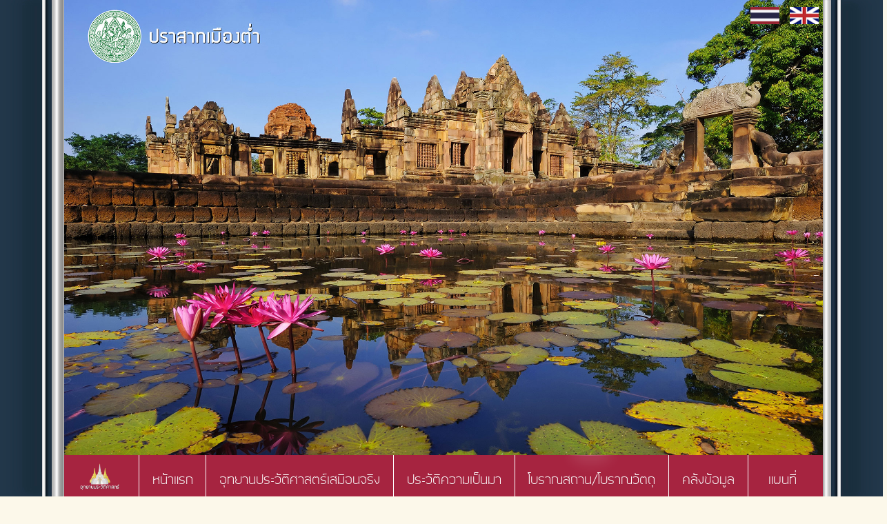

--- FILE ---
content_type: text/html; charset=utf-8
request_url: http://virtualhistoricalpark.finearts.go.th/prasatmuangtam/index.php/th/%E0%B9%82%E0%B8%9A%E0%B8%A3%E0%B8%B2%E0%B8%93%E0%B8%AA%E0%B8%96%E0%B8%B2%E0%B8%99.html
body_size: 10601
content:
<!DOCTYPE HTML>
<html lang="th-th" dir="ltr">

<head>
<meta charset="utf-8" />
<meta http-equiv="X-UA-Compatible" content="IE=edge,chrome=1">
  <base href="http://virtualhistoricalpark.finearts.go.th/prasatmuangtam/index.php/th/โบราณสถาน.html" />
  <meta name="generator" content="Joomla! - Open Source Content Management" />
  <title>โบราณสถาน/โบราณวัตถุ</title>
  <link href="/prasatmuangtam/templates/yoo_drive/favicon.ico" rel="shortcut icon" type="image/vnd.microsoft.icon" />
  <link rel="stylesheet" href="http://virtualhistoricalpark.finearts.go.th/prasatmuangtam/plugins/content/pdf_embed/assets/css/style.css" type="text/css" />
  <link rel="stylesheet" href="/prasatmuangtam/cache/widgetkit/widgetkit-907c2eb1.css" type="text/css" />
  <link rel="stylesheet" href="/prasatmuangtam/media/mod_languages/css/template.css" type="text/css" />
  <script src="/prasatmuangtam/media/system/js/mootools-core.js" type="text/javascript"></script>
  <script src="/prasatmuangtam/media/system/js/core.js" type="text/javascript"></script>
  <script src="/prasatmuangtam/media/system/js/caption.js" type="text/javascript"></script>
  <script src="/prasatmuangtam/media/widgetkit/js/jquery.js" type="text/javascript"></script>
  <script src="/prasatmuangtam/cache/widgetkit/widgetkit-9b3ea56d.js" type="text/javascript"></script>
  <script type="text/javascript">
window.addEvent('load', function() {
				new JCaption('img.caption');
			});
  </script>

<link rel="apple-touch-icon-precomposed" href="/prasatmuangtam/templates/yoo_drive/apple_touch_icon.png" />
<link rel="stylesheet" href="/prasatmuangtam/templates/yoo_drive/css/base.css" />
<link rel="stylesheet" href="/prasatmuangtam/templates/yoo_drive/css/layout.css" />
<link rel="stylesheet" href="/prasatmuangtam/templates/yoo_drive/css/menus.css" />
<style>.wrapper { max-width: 1100px; }
#maininner { width: 100%; }
#menu .dropdown { width: 250px; }
#menu .columns2 { width: 500px; }
#menu .columns3 { width: 750px; }
#menu .columns4 { width: 1000px; }</style>
<link rel="stylesheet" href="/prasatmuangtam/templates/yoo_drive/css/modules.css" />
<link rel="stylesheet" href="/prasatmuangtam/templates/yoo_drive/css/tools.css" />
<link rel="stylesheet" href="/prasatmuangtam/templates/yoo_drive/css/system.css" />
<link rel="stylesheet" href="/prasatmuangtam/templates/yoo_drive/css/extensions.css" />
<link rel="stylesheet" href="/prasatmuangtam/templates/yoo_drive/css/custom.css" />
<link rel="stylesheet" href="/prasatmuangtam/templates/yoo_drive/css/animation.css" />
<link rel="stylesheet" href="/prasatmuangtam/templates/yoo_drive/css/background/explosion.css" />
<link rel="stylesheet" href="/prasatmuangtam/templates/yoo_drive/css/font1/abel.css" />
<link rel="stylesheet" href="/prasatmuangtam/templates/yoo_drive/css/font2/mensch.css" />
<link rel="stylesheet" href="/prasatmuangtam/templates/yoo_drive/css/font3/abel.css" />
<link rel="stylesheet" href="/prasatmuangtam/templates/yoo_drive/css/style.css" />
<link rel="stylesheet" href="/prasatmuangtam/templates/yoo_drive/css/responsive.css" />
<link rel="stylesheet" href="/prasatmuangtam/templates/yoo_drive/css/print.css" />
<link rel="stylesheet" href="/prasatmuangtam/templates/yoo_drive/fonts/abel.css" />
<link rel="stylesheet" href="/prasatmuangtam/templates/yoo_drive/fonts/mensch.css" />
<script src="/prasatmuangtam/templates/yoo_drive/warp/js/warp.js"></script>
<script src="/prasatmuangtam/templates/yoo_drive/warp/js/responsive.js"></script>
<script src="/prasatmuangtam/templates/yoo_drive/warp/js/accordionmenu.js"></script>
<script src="/prasatmuangtam/templates/yoo_drive/warp/js/dropdownmenu.js"></script>
<script src="/prasatmuangtam/templates/yoo_drive/js/template.js"></script>

<!-- Global site tag (gtag.js) - Google Analytics -->
<script async src="https://www.googletagmanager.com/gtag/js?id=UA-143576532-9"></script>
<script>
  window.dataLayer = window.dataLayer || [];
  function gtag(){dataLayer.push(arguments);}
  gtag('js', new Date());

  gtag('config', 'UA-143576532-9');
</script>

<style>
	div#countercopyright{
		display: none;
	}
</style>

</head>

<body id="page" class="page  isblog  top-b-line  main-line  bottom-a-line  bottom-b-line  system-none" data-config='{"twitter":0,"plusone":0,"facebook":0}'>

	<div id="page-bg"><div>

				
		<div class="wrapper box clearfix" style="height: 100vh;min-height: inherit;">

			
			<div  class="row content" style="background-color: #a62440;">
			<header id="header">

					
				<div id="headerbar" class="clearfix">
				
						
					<a id="logo" href="http://virtualhistoricalpark.finearts.go.th/prasatmuangtam">
	<div><img class="size-auto" src="/prasatmuangtam/images/img_head.jpg" alt="img head" width="1100" height="660" /></div>
<div class="mod-languages">

	<ul class="lang-inline">
						<li class="lang-active" dir="ltr">
			<a href="/prasatmuangtam/index.php/th/">
							<img src="/prasatmuangtam/media/mod_languages/images/th.gif" alt="Thailand (TH)" title="Thailand (TH)" />						</a>
			</li>
								<li class="" dir="ltr">
			<a href="/prasatmuangtam/index.php/en/">
							<img src="/prasatmuangtam/media/mod_languages/images/en.gif" alt="English (UK)" title="English (UK)" />						</a>
			</li>
				</ul>

</div>
</a>
										
										
				</div>
				
								<div id="menubar" class="clearfix">
					
										<nav id="menu"><ul class="menu menu-dropdown"><li class="level1 item204"><a href="/prasatmuangtam/../index.php/th/" class="level1"><span><span class="icon" style="background-image: url('http://virtualhistoricalpark.finearts.go.th/prasatmuangtam/images/menu_1/ver.2_test/icon-menu.png');"> </span></span></a></li><li class="level1 item101"><a href="/prasatmuangtam/index.php/th/" class="level1"><span>หน้าแรก</span></a></li><li class="level1 item208"><a href="/prasatmuangtam/360/prasatmuangtam.html" class="level1"><span>อุทยานประวัติศาสตร์เสมือนจริง</span></a></li><li class="level1 item200"><a href="/prasatmuangtam/index.php/th/ประวัติความเป็นมา.html" class="level1"><span>ประวัติความเป็นมา</span></a></li><li class="level1 item201 active current"><a href="/prasatmuangtam/index.php/th/โบราณสถาน.html" class="level1 active current"><span>โบราณสถาน/โบราณวัตถุ</span></a></li><li class="level1 item207"><a href="/prasatmuangtam/index.php/th/คลังข้อมูล.html" class="level1"><span>คลังข้อมูล</span></a></li><li class="level1 item202"><a href="/prasatmuangtam/index.php/th/แผนที่.html" class="level1"><span>แผนที่</span></a></li></ul>
</nav>
					
										
				</div>
							
							
			</header>

						
						
						<div id="main" class="grid-block">

				<div id="maininner" class="grid-box">

					
										<section id="content" class="grid-block">
												
<div id="system-message-container">
</div>

<div id="system">

	
	<article class="item">

		
				<header>

										
								
			<h1 class="title">โบราณสถาน/โบราณวัตถุ</h1>

			
		</header>
			
		
		<div class="content clearfix">

		
<table class="list" style="margin-left: auto; margin-right: auto;">
<tbody>
<tr>
<td><a href="/prasatmuangtam/index.php/th/โบราณสถาน/13-event/111-historicalpark.html"><img onmouseover="this.src='/prasatmuangtam/images/b_book/test_ver.2/b_historicalpark-2.png';" onmouseout="this.src='/prasatmuangtam/images/b_book/test_ver.2/b_historicalpark.png';" src="/prasatmuangtam/images/b_book/test_ver.2/b_historicalpark.png" alt="b historicalpark" width="350" height="397" /></a></td>
<td style="text-align: center;"><a href="/prasatmuangtam/index.php/th/โบราณสถาน/11-โบราณวัตถุที่สำคัญ.html"><code><img onmouseover="this.src='/prasatmuangtam/images/b_book/test_ver.2/b_model-2.png';" onmouseout="this.src='/prasatmuangtam/images/b_book/test_ver.2/b_model.png';" src="/prasatmuangtam/images/b_book/test_ver.2/b_model.png" alt="b model" width="350" height="397" /></code></a></td>
</tr>
</tbody>
</table> 		</div>

		
		
			
	</article>

</div>					</section>
					
					
				</div>
				<!-- maininner end -->
				
								
				
			</div>
			</div>
						<!-- main end -->
			<div class="row footer">
						
						
						<footer id="footer">

				
				<!-- click on top -->
				<script>
					function topFunction() {
  						document.body.scrollTop = 0; // For Safari
  						document.documentElement.scrollTop = 0; // For Chrome, Firefox, IE and Opera
					} 
				</script>

				<a id="totop-scroller" onclick="topFunction()"></a>

				
				<div class="module   deepest">

			<div class="mod_ext_custom ">
	<script>

if(document.getElementsByClassName("title")[0])
{
    document.title = document.querySelector(".title").textContent;
}

</script>	<div style="clear:both;"></div>
</div>		
</div>
<div class="module   deepest">

			
	<p style="margin-bottom: 0;"><script type='text/javascript'>
 <!--
 var prefix = '&#109;a' + 'i&#108;' + '&#116;o';
 var path = 'hr' + 'ef' + '=';
 var addy642 = '&#105;cts' + '&#64;';
 addy642 = addy642 + 'f&#105;n&#101;&#97;rts' + '&#46;' + 'g&#111;' + '&#46;' + 'th';
 var addy_text642 = '<img class="size-auto" src="/prasatmuangtam/images/footer_park.png" alt="footer park" width="1982" height="200" />';
 document.write('<a ' + path + '\'' + prefix + ':' + addy642 + '\'>');
 document.write(addy_text642);
 document.write('<\/a>');
 //-->\n </script><script type='text/javascript'>
 <!--
 document.write('<span style=\'display: none;\'>');
 //-->
 </script>This email address is being protected from spambots. You need JavaScript enabled to view it.
 <script type='text/javascript'>
 <!--
 document.write('</');
 document.write('span>');
 //-->
 </script></p>
<div style="width: 100%; height: 120px; background-color: #91012b; color: #fff; margin: 0;"><center><hr style="width: 40%; height: 1%; background-color: #fff; margin-top: 0; margin-bottom: 15px;" /></center><span style="font-size: 12pt;"><a href="http://www.virtualmuseum.finearts.go.th/index.php/th/" style="text-algin: center; display: block; font-family: 'Superspace'; font-weight: bold;">กลับไปหน้าเว็บไซต์พิพิธภัณฑสถานแห่งชาติ</a></span></div>		
</div>
			</footer>
						</div>
		</div>

	</div></div>
	
		
</body>
</html>

--- FILE ---
content_type: text/css
request_url: http://virtualhistoricalpark.finearts.go.th/prasatmuangtam/templates/yoo_drive/css/base.css
body_size: 985
content:
/* Copyright (C) YOOtheme GmbH, YOOtheme Proprietary Use License (http://www.yootheme.com/license) */

@import url(../warp/css/base.css);


/* New style-related Base Values
----------------------------------------------------------------------------------------------------*/

body {
	font: normal 14px/20px Arial, Helvetica, sans-serif;
	color: black;
}

h1 { text-transform: uppercase; }

h4 { color: black; }

p, hr, ul, ol, dl, blockquote, pre, fieldset, figure { margin: 20px 0; }

em, small { color: #8b8d8e; }

strong { color: #333; }

ins, mark { border-radius: 2px; }
mark { 
	background: #191919;
	background: rgba(0,0,0,0.2);
}
mark { color: #fff; }

hr {
	border-top-color: #333;
	border-top-color: rgba(255,255,255,0.1);
}

pre {
	border: 1px solid #414141;
	border: 1px solid rgba(255,255,255,0.1);
	border-radius: 3px;
	background: #191919;
	background: rgba(0,0,0,0.4);
}

select, input, textarea, button { font-size: 14px; } 

--- FILE ---
content_type: text/css
request_url: http://virtualhistoricalpark.finearts.go.th/prasatmuangtam/templates/yoo_drive/css/layout.css
body_size: 3042
content:
/* Copyright (C) YOOtheme GmbH, YOOtheme Proprietary Use License (http://www.yootheme.com/license) */

@import url(../warp/css/layout.css);


/* Spacing
----------------------------------------------------------------------------------------------------*/
/* .wrapper { padding: 5px 0; } */

.module,
#toolbar,
#header,
#breadcrumbs,
#content,
#footer { margin: 0px; }

#menu .module { margin: 10px 5px; }

#footer .module { margin: 0; }
/* 
#headerbar {
}

#headerbar .module { max-width: 700px; }
*/

/* Layout
----------------------------------------------------------------------------------------------------*/

#toolbar,
/* #header, */
/*#footer,*/
#content,
.mod-box {
	padding: 30px;
	/* background: url(../images/section.png) 50% 50% repeat; */
	/* box-shadow: inset 0 0 30px rgba(0,0,0,0.2); */
	background-color : #a62440;
	color: white;
}

/* Add By Living Museum */
#footer {
	padding: 60px 0px 0px 0px;
}

#header { 
	padding: 0px;
	background-color: #a62440;
	margin: 0;
}
/* End add By Living Museum  */

#toolbar {
	padding: 5px 10px;
	font-size: 11px;
}

#menubar 
{
	/* padding: 4px; */
	/* border-radius: 3px; */
	/* box-shadow: inset 0 0 3px rgba(0,0,0,0.3); */
	background-color: transparent;


/*
	border-top-width: 0px;
	border-top-style: solid; 
	border-top-color: rgba(102,102,102,0.3);
	border-bottom: 1px solid white!important;
	
*/

}

header#header{

/*border-bottom: 1px solid white!important;*/

}



.module.mod-box.mod-box-effect.deepest {
	padding: 0px;
}

.breadcrumbs { margin-bottom: 10px; }
#yoo_hme {position: absolute; top: 0px; left: -5111px;}
#footer {
	color: #8b8d8e;
	font-size: 12px;
/*	text-align: left;  */
	background-color: #a62440;
}
/*
#footer:before {
	bottom: 0px;
	right: 0;
	left: 0;
	height: 0px;
}
*/
#totop-scroller {
	display: block;
	position: absolute;
	top: 20px;
	right: 20px;
	z-index: 1;
	width: 21px;
	height: 21px;
	background: url(../images/totop_scroller.png) 0 0 no-repeat;
	text-decoration: none;
}
#totop-scroller:hover { background-position: 0 -50px; }


/* Section Line Style */
.top-a-line #top-a,
.top-b-line #top-b,
.main-line #main,
.bottom-a-line #bottom-a,
.bottom-b-line #bottom-b,
.footer-line #footer {
	/* margin-top: 20px;
	position: relative; */
}

.top-a-line #top-a:before,
.top-b-line #top-b:before,
.main-line #main:before,
.bottom-a-line #bottom-a:before,
.bottom-b-line #bottom-b:before,
.footer-line #footer:before {
	/* top: -13px;
	right: 5px;
	left: 5px;
	height: 10px;
	background: url(../images/section_before.png) 0 0 repeat-x; */
}

.top-a-line #top-a,
.main-line #header + #main,
.footer-line #footer { margin-top: 0px; } /* default margin-top:25px */
/*
.footer-line #footer:before {
	top: -20px;
	right: 0;
	left: 0;
}
*/
/* :Before Elements */

/*
#footer:before,
.top-a-line #top-a:before,
.top-b-line #top-b:before,
.main-line #main:before,
.bottom-a-line #bottom-a:before,
.bottom-b-line #bottom-b:before,
.footer-line #footer:before {
	content: "";
	display: block;
	position: absolute;
}

#footer:before{ 
 text-align: end;



}
*/

--- FILE ---
content_type: text/css
request_url: http://virtualhistoricalpark.finearts.go.th/prasatmuangtam/templates/yoo_drive/css/menus.css
body_size: 10464
content:
/* Copyright (C) YOOtheme GmbH, YOOtheme Proprietary Use License (http://www.yootheme.com/license) */

@import url(../warp/css/menus.css);


/* Mega Drop-Down Menu
----------------------------------------------------------------------------------------------------*/

/* Level 1 */
.menu-dropdown {
	margin: 0 0 0 5px;
    border-radius: 1px;
	background: url(../images/menu_dropdown.png) 0 0 repeat-x;
	/* box-shadow: 0 1px 1px rgba(0,0,0,0.3); */
	text-transform: none;
	/* border-bottom-width: 1px; */
	/* border-bottom-style: solid; */
	/* border-bottom-color: rgba(153,153,153,0.45); */
}
.menu-dropdown:first-child 
{ 
	margin-left: 0; 



}

.menu-dropdown li.level1 {
	position: relative;
	/* background: url(../images/menu_dropdown_level1.png) 0 0 no-repeat; */
	/* border: solid 0px white; */
	border-color: white;
	border-right-width: 1px;
	border-right-style: solid;
	border-bottom-width: 1px;
	border-bottom-style: solid;
	
}


.menu-dropdown li.level1.item202 {

	border-right-style: hidden;
	min-width: 104px;

}


.menu-dropdown li.level1.item202 a {

	min-width: 104px;

}



.level1 .item323{
	border: 0px
}

.menu-dropdown li.level1:first-child { background: none; }

.menu-dropdown a.level1,
.menu-dropdown span.level1 {
	/*color: #333333;*/
	text-shadow: 0 1px 0 rgba(0,0,0,0.1);
	

}

.menu-dropdown a.level1 > span,
.menu-dropdown span.level1 > span {
	height: 41px;
	line-height: 50px;
	padding: 10px 7.8px;
	margin: 0 11px;
}

/* Set Active */
.menu-dropdown li.active .level1:before {
	content: "";
	display: block;
	position: absolute;
	top: -9px;
	right: 0;
	left: 0;
	width: 100%;
	height: 14px;
	background-position: 0 0;
	background-repeat: repeat-x;
}
.menu-dropdown li.active .level1 { background: url(../images/menu_dropdown_level1_active.png) 50% 0 no-repeat; }

/* Set Hover */
.menu-dropdown li.level1:hover .level1,
/*.menu-dropdown li.remain .level1 { background: url(../images/menu_dropdown_level1_hover.png) 50% 0 no-repeat; }*/

/* Parent */
/* .menu-dropdown a.level1.parent > span,
.menu-dropdown span.level1.parent > span {
	padding-right: 25px;
	background: url(../images/menu_dropdown_level1_parent.png) 100% 0 no-repeat;
}*/

.menu-dropdown a.level1.parent:hover > span,
.menu-dropdown span.level1.parent:hover > span,
.menu-dropdown li.remain.parent a.level1.parent > span,
.menu-dropdown li.remain.parent span.level1.parent > span { background-position: 100% -50px; }

/* Subtitle */
.menu-dropdown .level1 > span > span.title { line-height: 30px; }
.menu-dropdown .level1 > span > span.subtitle { margin-top: -5px; }

.menu-dropdown span.subtitle {
	color: #666666;
}

/* ยังไม่เสร็จ*/

.logo:hover {
	
	
	



}

/* Icons */





/* default styles here for older browsers. 
I tend to go for a 600px - 960px width max but using percentages
*/
		
/* ปรับขนาด icon menu ตามขนาดหน้าจอ  -
@media only screen and (min-width: 320px) {
/* styles for browsers larger than 320px; */
		
	.menu-dropdown .level1 .level1 span.icon {
							height: 44.115px;
							width: 75px;
							background-size: contain; 

					/*	background-attachment: fixed; */
			
					/* 	background-position: 50% 50%; */
	}
    
    @media only screen and (min-width: 1440px) {
		/* styles for browsers larger than 1440px; */

				.menu-dropdown .level1 .level1 span.icon {
					height: 51.9px;
					width: 100px;
					/*	background-size: contain; */
					/* 	background-position: 50% 50%; */
		}



    }
    @media only screen and (min-width: 2000px) {
        /* for sumo sized (mac) screens */
    }
    @media only screen and (max-device-width: 480px) {
	   /* styles for mobile browsers smaller than 480px; (iPhone) */
	   
	   
	   

    }
    @media only screen and (device-width: 768px) {
       /* default iPad screens */
    }
    /* different techniques for iPad screening */
    @media only screen and (min-device-width: 481px) and (max-device-width: 1024px) and (orientation:portrait) {
      /* For portrait layouts only */
    }

    @media only screen and (min-device-width: 481px) and (max-device-width: 1024px) and (orientation:landscape) {
      /* For landscape layouts only */
    }


	/* โค้ดนี้ทำงานเฉพาะ เอ็นจิ้นของ firefox */
	/* เพิ่มขีดล่างสีขาว  menu หลัก */
	@-moz-document url-prefix() {
		ul.menu.menu-dropdown{
		/* border-bottom-style:solid ;
		border-bottom-width: 1px; */


		}
	}
	/* โค้ดนี้ทำงานเฉพาะ เอ็นจิ้นของ firefox */

	ul.menu.menu-dropdown{
		width: 100%;
	}



@supports (-webkit-overflow-scrolling: touch) {
  	/* CSS specific to iOS devices */ 
	  ul.menu.menu-dropdown{
		/*border-bottom-style:solid ;
		border-bottom-width: 1px;*/

}

}






.menu-dropdown .level1 .level1 span.icon + span, 
.menu-dropdown .level1 .level1 span.icon + span + span { margin-left: 27px; }

/* Drop-Down */
.menu-dropdown .dropdown {
	top: 40px;
	left: -2px;
	padding-top: 5px;
}

.menu-dropdown .dropdown-bg > div,
.searchbox .results {
	margin: 1px 2px 2px 2px;
	padding: 6px;
	border-radius: 2px;
	box-shadow: 0px 1px 1px rgba(204,204,204,0.3);
	border-bottom-width: 1px;
	border-bottom-style: solid;
	border-bottom-color: rgba(204,204,204,0.45);
	background-color: #CCCCCC;
	background-image: none;
	background-repeat: no-repeat;
	background-position: 50% 0;
}

/* Multiple Columns */
.menu-dropdown .column ul.level2 { margin-left: 6px; }
.menu-dropdown .column:first-child ul.level2 { margin: 0; }

/* Level 2 */
.menu-dropdown li.level2 {
	position: relative;
	width: 100%;
	margin-top: 3px;
	border-radius: 1px;
	background-color: #222;
	background-color: rgba(0,0,0,0.4);
	float: left;
}
.menu-dropdown li.level2:hover {
	background-color: #111;
	background-color: rgba(0,0,0,0.6);
}
.menu-dropdown li.level2.current:before {
	content: "";
	display: block;
	position: absolute;
	top: 0;
	left: -6px;
	width: 14px;
	height: 100%;
	background-position: 0 0;
	background-repeat: repeat-y;
}
.menu-dropdown li.level2:first-child { margin-top: 0; }

/* Parent */
.menu-dropdown li.level2.parent {
	background-image: url(../images/menu_dropdown_level2_parent.png);
	background-position: 50% 0;
	background-repeat: repeat-y;
}
.menu-dropdown li.level2.parent > .parent {
	display: block;
	width: 50%;
	float: left;
}

.menu-dropdown li.level2.parent ul.level3 {
	width: 50%;
	float: left;
}

/* Subtitle */
.menu-dropdown li.level2 span.subtitle { text-transform: none; }

.menu-dropdown li.level2.parent > span.level2 > span { padding: 4px 6px; }

.menu-dropdown a.level2 {
	color: #CCCCCC;
}
.menu-dropdown a.level2 > span { padding: 7px 10px; }

/* Level 3 */
.menu-dropdown ul.level3 { padding: 4px 0; }

.menu-dropdown li.level3 {
	line-height: 20px;
	font-size: 11px;
}
.menu-dropdown a.level3 {
	padding-left: 17px;
	background-position: 0 0;
	background-repeat: no-repeat;
	color: #8A8C8C;
}

/* Set Hover */
.menu-dropdown a.level3:hover { background-position: 0 -40px; }






/* Set Current */
.menu-dropdown a.current.level3 { background-position: 0 -80px; }

/* Module */
.menu-dropdown .module { text-transform: none; }


/* Sidebar/Accordion Menu
----------------------------------------------------------------------------------------------------*/

.mod-box .menu-sidebar { margin: auto -20px; }

/* Level 1 */
.menu-sidebar li.level1 { background: url(../images/menu_sidebar_level1.png) 0 0 repeat-x; }
.menu-sidebar li.level1:first-child { background-image: none; }

.menu-sidebar li.level1 > .level1 > span { padding: 12px 20px; }

.menu-sidebar li.level1 > .level1 { position: relative; }

/* Hover */
.menu-sidebar li.level1 > .level1:hover:before {
	content: "";
	display: block;
	position: absolute;
	top: 0;
	right: 0;
	left: 0;
	width: 100%;
	height: 100%;
	background: url(../images/menu_sidebar_level1_hover.png) 50% 0 no-repeat;
}

/* Active */
.menu.menu-sidebar li.level1.active > .level1,
.mod-box-color .menu.menu-sidebar li.level1.active > .level1 { box-shadow: none; }

.menu-sidebar li.level1.active > .level1:before,
.menu-sidebar li.level1.active > .level1:hover:before {
	content: "";
	display: block;
	position: absolute;
	top: 0;
	left: -7px;
	width: 14px;
	height: 100%;
	background-position: 0 0;
	background-repeat: repeat-y;
}

/* Parent */
.menu-sidebar li.parent .level1 > span { background: url(../images/menu_sidebar_level1_parent.png) 100% 0 no-repeat; }
.menu-sidebar li.parent .level1:hover > span { background-position: 100% -80px; }
.menu-sidebar li.parent.active .level1 > span { background-position: 100% -160px; }

/* level 2 */
.menu-sidebar ul.level2 { padding: 12px; }

.menu-sidebar .level2 a {
	padding-left: 17px;
	background-position: 0 0;
	background-repeat: no-repeat;
	color: #8A8C8C;
	text-transform: uppercase;
}
.menu-sidebar .level2 a:hover { background-position: 0 -40px; }
.menu-sidebar .level2 a.current { background-position: 0 -80px; }

.menu-sidebar .level2 a > span {
    line-height: 20px;
    font-size: 11px;
}

/* Level 2-4 */
.menu-sidebar ul.level2 ul { padding-left: 10px; }

/* Icons */
.menu-sidebar span.icon {
	width: 35px;
	height: 35px;
}

/* Module-Box Color-Color */
.mod-box-color .menu-sidebar li.level1 { background-image: url(../images/menu_sidebar_level1_mod_color.png); }

.mod-box-color .menu-sidebar li.level1 .level1:hover {
	background: none;
	box-shadow: none;
	text-shadow: none;
}
.mod-box-color .menu-sidebar li.level1 > .level1:hover:before { background: none; }

.mod-box-color .menu.menu-sidebar li.level1.active > .level1 > span,
.mod-box-color .menu.menu-sidebar li.level1.active > .level1:hover > span {
    color: #fff; 
	text-shadow: 0 1px rgba(0,0,0,0.1);
}

.mod-box-color .menu-sidebar li.parent .level1 > span { background-image: url(../images/menu_sidebar_level1_parent_mod_color.png); }

.mod-box-color .menu-sidebar .level2 a { background-image: url(../images/menu_sidebar_level2_mod_color.png); }
.mod-box-color .menu-sidebar .level2 a:hover,
.mod-box-color .menu-sidebar .level2 a.current { text-shadow: none; }


/* Line Menu
----------------------------------------------------------------------------------------------------*/

.menu-line li {
	margin-left: 11px;
	padding-left: 12px;
	background: url(../images/menu_line_item.png) 0 50% no-repeat;
	text-transform: uppercase;
}

.menu-line li:first-child {
	margin-left: 0;
	padding-left: 0;
	background: none;
}






--- FILE ---
content_type: text/css
request_url: http://virtualhistoricalpark.finearts.go.th/prasatmuangtam/templates/yoo_drive/css/system.css
body_size: 748
content:
/* Copyright (C) YOOtheme GmbH, YOOtheme Proprietary Use License (http://www.yootheme.com/license) */

@import url(../warp/css/system.css);
@import url(../warp/systems/joomla/css/system.css);
@import url(system-all.css);


/* Items (Addition)
----------------------------------------------------------------------------------------------------*/
 
#system .items .leading .item {
	padding-bottom: 24px;
	margin-bottom: 24px;
	border-bottom: 1px solid #444;
	border-bottom: 1px solid rgba(255,255,255,0.1);
}


/* Item List
----------------------------------------------------------------------------------------------------*/

#system .item-list {
	border-top: 1px solid #444;
	border-top: 1px solid rgba(255,255,255,0.1);
}

--- FILE ---
content_type: text/css
request_url: http://virtualhistoricalpark.finearts.go.th/prasatmuangtam/templates/yoo_drive/css/custom.css
body_size: 2396
content:
/* Copyright (C) YOOtheme GmbH, YOOtheme Proprietary Use License (http://www.yootheme.com/license) */

/*
 * Custom Style Sheet - Use this file to style your content
 */


/* Custom Logo
----------------------------------------------------------------------------------------------------*/

 .custom-logo {
	display: inline-block;
	width: 605px;
	height: 70px;
	background: url(../../../images/yootheme/logo.png) 50% 50% no-repeat;
	background-size: contain;
}

/* Only Phones (Portrait) */
@media (max-width: 380px) {

	.custom-logo { width: 145px; }
	
}


/* Custom Logo
----------------------------------------------------------------------------------------------------*/

#headerbar .module { font-size: 85%; }


/* Slideshow Tabs Custom Backgrounds
----------------------------------------------------------------------------------------------------*/

.tab-custom {
	min-height: 270px;
	padding: 30px 460px 30px 30px;
	background-position: 100% 50%;
	background-repeat: no-repeat;
}

.tab1 { background-image: url(../../../images/yootheme/demo/slideshow/image1.png); }
.tab2 { background-image: url(../../../images/yootheme/demo/slideshow/image2.png); }
.tab3 { background-image: url(../../../images/yootheme/demo/slideshow/image3.png); }
.tab4 { background-image: url(../../../images/yootheme/demo/slideshow/image4.png); }
.tab5 { background-image: url(../../../images/yootheme/demo/slideshow/image5.png); }

.tab-custom { background-size: 570px 420px; }

.tab-custom h1,
.tab-custom h2 { margin-top: 0; }
.tab-custom h1 { margin-bottom: 10px; }
.tab-custom h2 { font-size: 25px; line-height: 25px; }

.tab-custom p {
	margin: 30px 0;
	line-height: 25px;
	font-size: 18px;
}
.tab-custom p:last-child { margin-bottom: 0; }

.tab-custom .button-default,
.tab-custom .button-primary { font-size: 16px; }

/* Only Phones and Tablets (Portrait) */
@media (max-width: 768px) {

	.tab-custom {
		padding-right: 30px;
		background: none;
	}
}


/* Bottom-B Custom Module Backgrounds 
----------------------------------------------------------------------------------------------------*/

.demo-box1,
.demo-box2 {
	margin: -20px!important;
	padding: 20px 120px 10px 20px;
	background-position: 100% 0;
	background-repeat: no-repeat;
}

.demo-box1 { background-image: url(../../../images/yootheme/demo/bg_box1.png); }
.demo-box2 { background-image: url(../../../images/yootheme/demo/bg_box2.png); }

--- FILE ---
content_type: text/css
request_url: http://virtualhistoricalpark.finearts.go.th/prasatmuangtam/templates/yoo_drive/css/background/explosion.css
body_size: 493
content:
/* Copyright (C) YOOtheme GmbH, YOOtheme Proprietary Use License (http://www.yootheme.com/license) */

/* Background Style Sheet */

body#page {
	background-color: #91012a;
}

@media only screen and (min-device-width : 1024px) {
	/* Styles */
	body#page {
		background: #fcf8ea url(../../images/background/explosion/page.jpg) 50% 0 fixed no-repeat;
		/* background: #fcf8ea url(../../images/background/explosion/page.jpg); */
		/* background: #2d3a4b; */
		background-size: 2560px 100%;
	}


}

--- FILE ---
content_type: text/css
request_url: http://virtualhistoricalpark.finearts.go.th/prasatmuangtam/templates/yoo_drive/css/font1/abel.css
body_size: 621
content:
/* Copyright (C) YOOtheme GmbH, YOOtheme Proprietary Use License (http://www.yootheme.com/license) */

body, select, input, textarea, button { font-family: "Superspace"; }

body { font-size: 16px; line-height: 22px; }

small { font-size: 14px; }

select, input, textarea, button, .searchbox input { font-size: 15px; }

#toolbar,
#footer,
.menu-sidebar li.level2 a > span,
#system .item > header .meta,
.breadcrumbs,
.searchbox .results li.result div { font-size: 12px; }

.menu-sidebar a.level1 > span,
.menu-sidebar span.level1 > span { font-size: 18px; }

code,
table.zebra tbody,
table.zebra tfoot { font-size: 14px; }

--- FILE ---
content_type: text/css
request_url: http://virtualhistoricalpark.finearts.go.th/prasatmuangtam/templates/yoo_drive/css/font2/mensch.css
body_size: 400
content:
/* Copyright (C) YOOtheme GmbH, YOOtheme Proprietary Use License (http://www.yootheme.com/license) */

h1,
h2,
h3,
h4,
h5,
h6 { font-family: "Superspace"; }

h1 { font-size: 22px; line-height: 30px; font-weight: bold; }
h2 { font-size: 20px; line-height: 28px; }
h3 { font-size: 20px; line-height: 25px; }
h4, h5, h6 { font-size: 18px; line-height: 18px; }

.module .module-title .icon { top: -4px; }

--- FILE ---
content_type: text/css
request_url: http://virtualhistoricalpark.finearts.go.th/prasatmuangtam/templates/yoo_drive/css/font3/abel.css
body_size: 822
content:
/* Copyright (C) YOOtheme GmbH, YOOtheme Proprietary Use License (http://www.yootheme.com/license) */


	
.menu-dropdown a.level1,
.menu-dropdown span.level1 { 
	font-family: "Superspace";
	
}

@media only screen and (min-width: 900px) {
nav#menu{
		 font-size: 1.70vw;
}
}


@media only screen and (min-width: 950px) {
nav#menu{
					 font-size: 1.85vw;
}
}

@media only screen and (min-width: 1024px) {
	nav#menu{
			/* font-size: 1.4vw; */
			font-size: 1.91vw;
	}
	}

@media only screen and (min-width: 1100px) {
nav#menu{
		/* font-size: 1.4vw; */
		font-size: 22px;
}
}

@media only screen and (min-width: 1440px) {
	nav#menu{
			font-size: 21.1px;
	}
	}

.menu-dropdown .level2 > span > span.subtitle,
.menu-dropdown li.level3 { font-size: 12px; }

.menu-dropdown .level1 > span > span.subtitle { font-size: 11px; }

--- FILE ---
content_type: text/css
request_url: http://virtualhistoricalpark.finearts.go.th/prasatmuangtam/templates/yoo_drive/css/style.css
body_size: 29769
content:
/* Copyright (C) YOOtheme GmbH, YOOtheme Proprietary Use License (http://www.yootheme.com/license) */

/*
 * Style Style Sheet - Defines the main look like colors and backgrounds
 * Not all style related CSS is included, only colors and backgrounds which may change for different theme styles
 */


/* Base
----------------------------------------------------------------------------------------------------*/
div.row.content{
	margin-bottom: -3px;
}


h1 {
	text-transform: none!important;
}

/* footer */

.box {
	display: flex;
	flex-flow: column;
	height: 100%;
  }
  
  .box .row.content {
	flex: 1 1 auto;
  }
  
  .box .row.footer {
	flex: 0 1 40px;
  }

/* footer */


/* Full Yellow */
a { color: #fff; }

h2,
h4,
ins,
code,
.menu-dropdown .level2 a.current,
.menu-dropdown .level2 a.current span.subtitle,
.menu-dropdown .level3 a.current,
.menu-sidebar li.level1 > .level1 > span,
.menu-sidebar .level2 a.current,
.menu-line a,
em.box,
#system .title a:hover,
.searchbox .results li.more-results,
#system span.highlight {
	color: #333333;
	text-shadow: 0px 0px 6px rgba(204,204,204,0.5);
}

/* Light Yellow */
h1,
h3,
a:hover,
blockquote,
.menu-dropdown li.active .level1,
.menu-dropdown li.active .level1 span.subtitle,
.menu-dropdown a.level2:hover,
.menu-dropdown a.level2:hover span.subtitle,
.menu-dropdown a.level3:hover,
.menu.menu-sidebar li.level1.active > .level1,
.menu.menu-sidebar li.level1.active > .level1:hover > span,
.menu-sidebar .level2 a:hover,
.mod-box-color .button-default,
.mod-box-color form.style button,
.mod-box-color form.style input[type="button"],
.mod-box-color form.style input[type="submit"],
form.style button:hover,
form.style input[type="button"]:hover,
form.style input[type="submit"]:hover,
#system .title a,
.searchbox .results li.more-results:hover,
.searchbox .results li.result.selected,
.wk-slideshow-tabs-drive .nav li.active {
	/* color: #333333;
	text-shadow: 0px 0px 6px rgba(204,204,204,0.5);
    font-weight: bold; */
}

/* Dark Yellow */
.menu-dropdown li.level1:hover .level1,
.menu-dropdown li.remain .level1,
.menu-dropdown li.level1:hover .level1 span.subtitle,
.menu-dropdown li.remain .level1 span.subtitle,
.menu-sidebar li.level1 .level1:hover > span,
.mod-box-color .menu.menu-sidebar li.level1 > .level1:hover > span,
.mod-box-color .menu-sidebar .level2 a:hover,
.mod-box-color,
.mod-box-color h1,
.mod-box-color h3,
.mod-box-color a:hover,
.mod-box-color em.box,
.button-primary,
.mod-box-color form.style input,
.mod-box-color form.style select,
.mod-box-color form.style textarea,
#system .pagination strong { color: #a62440; }


/* Light Dark Yellow */
.mod-box-color .menu-sidebar li.level1 > .level1 > span,
.mod-box-color .menu-sidebar .level2 a,
.mod-box-color h4,
.mod-box-color h6,
.mod-box-color small { color: #84794E; }

/* Module Color Link Color */
.mod-box-color h2,
.mod-box-color h5,
.mod-box-color a,
.mod-box-color em,
.mod-box-color code,
.mod-box-color .menu-sidebar .level2 a.current,
.button-primary:hover,
.mod-box-color .text-dark { color: #AB7910; }

/* Selection */
::-moz-selection { background: rgba(255,235,158,0.3); color: #FFF9E5; }
::selection { background: rgba(255,235,158,0.3); color: #FFF9E5; }


/* Layout
----------------------------------------------------------------------------------------------------*/

/* System  White */
.system-white #content a { color: #c59400; }
.system-white #content a:hover { color: #906c00; }


/* Menus
----------------------------------------------------------------------------------------------------*/

/* Menu-Dropdown */
.menu-dropdown li.level1:hover,
.menu-dropdown li.level1.remain,
.menu-dropdown li.level1.remain:first-child,
.menu-sidebar li.level1 .level1:hover {
	background-color: rgb(255, 255, 255);     /* เปลี่ยนสีหน้าเมนู */
/*	box-shadow: inset 0 0 12px rgba(173,112,17,0.8),
				inset 0 0 8px rgba(0,0,0,0.3); */
}




/* .menu-dropdown li.active .level1:before { background-image: url(../images/menu_dropdown_level1_active_color.png); } */
/* .menu-dropdown li.active .level1:before { background-color: rgba(88,80,54,0.5); } */

.menu-dropdown li.level2.current:before { background-image: url(../images/menu_dropdown_level2_active.png); }

.menu-dropdown a.level3 { background-image: url(../images/menu_dropdown_level3.png); }

/* Menu-Sidebar */
.menu.menu-sidebar li.level1.active > .level1,
.mod-box-color .menu.menu-sidebar li.level1.active > .level1 {
	background-color: #b2a77d;
	background-color: rgba(76,70,47,0.3);
}

.menu-sidebar li.level1.active > .level1:before { background-image: url(../images/menu_sidebar_level1_active.png); }
.mod-box-color .menu-sidebar li.level1.active > .level1:before { background-image: url(../images/menu_sidebar_level1_active_mod_color.png); }

.menu-sidebar .level2 a { background-image: url(../images/menu_sidebar_level2.png); }

/* Modules
----------------------------------------------------------------------------------------------------*/

/* Module Badges */
.module .badge { background-image: url(../images/module_badges.png); }

/* Module Icons */
.module .module-title .icon { background-image: url(../images/module_icons.png); }

/* Module Box Title */
.mod-box-color .module-title { text-shadow: none; }

/* Module Box */
.mod-box-color,
.wk-slideset-drive li > article {
	background: #FFEB9E;
	background: -moz-radial-gradient(50% 50%, #FFF2C1 0%, #FFEB9E 90%);
	background: -webkit-radial-gradient(50% 50%, #FFF2C1 0%, #FFEB9E 90%);
	background: -o-radial-gradient(50% 50%, #FFF2C1 0%, #FFEB9E 90%);
	background: radial-gradient(at 50% 50%, #FFF2C1 50%, #FFEB9E 90%);
	box-shadow: inset 0 0 30px rgba(197,154,42,0.5);
}

.mod-box-color code { text-shadow: none; }

#footer:before,
.mod-box-effect:before { background: url(../images/mod_box_effect.png) 0 0 repeat-x; }



/* Tools
----------------------------------------------------------------------------------------------------*/

/* Buttons */
.button-primary {
	background-color: #FFEB9E;
	box-shadow: inset 0 0 12px rgba(173,112,17,0.8),
				inset 0 0 8px rgba(0,0,0,0.3),
				0 1px 1px rgba(0,0,0,0.3);
}

.button-primary:focus {
	box-shadow: inset 0 1px 1px rgba(0,0,0,0.3),
				inset 0 0 12px rgba(173,112,17,1),
				inset 0 0 8px rgba(0,0,0,0.5);
}

.mod-box-color .button-primary {
	border: 1px solid #bfb386;
	border: 1px solid rgba(0,0,0,0.25);
	box-shadow: inset 0 0 12px rgba(173,112,17,0.2),
				inset 0 0 8px rgba(0,0,0,0.07),
				0 1px 0 rgba(0,0,0,0.07);
}

.mod-box-color .button-primary:focus {
	box-shadow: inset 0 1px 1px rgba(0,0,0,0.15),
				inset 0 0 12px rgba(173,112,17,0.4),
				inset 0 0 8px rgba(0,0,0,0.07);
}

/* List Line */
.mod-box-color ul.line > li,
.mod-box-color .comments-list > article,
.mod-box-color .wk-twitter-list article,
.mod-box-color ul.zoo-list > li,
.mod-box-color .zoo-comments-list > article {
	border-top: 1px solid #E5D491;
	border-top: 1px solid rgba(76,70,47,0.1);
}

.mod-box-color ul.line > li:first-child,
.mod-box-color .comments-list > article:first-child,
.mod-box-color .wk-twitter-list article:first-child,
.mod-box-color ul.zoo-list > li:first-child,
.mod-box-color .zoo-comments-list > article:first-child { border: none; }

/* List Line Icon */
#page ul.line-icon > li,
#page ul.line-icon > li:first-child { background-image: url(../images/tools/list_line_icon.png); }

/* List Check */
ul.check > li { background-image: url(../images/tools/list_check.png); }

/* List Zebra */
.mod-box-color ul.zebra > li.odd,
.mod-box-color ul.tag-cloud > li {
	background: #E4D28D;
	background: rgba(76,70,47,0.1);
}

.mod-box-color ul.zebra > li:nth-of-type(odd) {
	background: #E4D28D;
	background: rgba(76,70,47,0.1);
}


/* Inline Text Box */
ins,
em.box,
#system span.highlight,
p.links > a,
div.reply > a {
	background-color: rgba(255,153,0,0.5);
}

.mod-box-color ins,
.mod-box-color em.box {
	background: #E4D28D;
	background: rgba(76,70,47,0.1);
}

/* Boxes */
.box-info { background-image: url(../images/tools/box_info.png); }
.box-warning { background-image: url(../images/tools/box_warning.png); }
.box-hint { background-image: url(../images/tools/box_hint.png); }
.box-download { background-image: url(../images/tools/box_download.png); }

/* Form Elements */
.mod-box-color form.style input,
.mod-box-color form.style select,
.mod-box-color form.style textarea {
	border: none;
	background-color: #E4D28D;
	background-color: rgba(76,70,47,0.1);
	box-shadow: inset 0 1px 0 rgba(0,0,0,0.2);
}

.mod-box-color form.style input:focus,
.mod-box-color form.style select:focus,
.mod-box-color form.style textarea:focus {
	background-color: #665F44;
	background-color: rgba(76,70,47,0.6);
	box-shadow: inset 0 1px 1px rgba(0,0,0,0.4);
	color: #fff;
}

/* Social Icons */
.social-icons li a { background-image: url(../images/tools/icons_social.png); }


/* System
----------------------------------------------------------------------------------------------------*/

/* Searchbox */
.searchbox { background-image: url(../images/searchbox_magnifier.png); }

/* Pagination */
#system .pagination strong {
	background-color: #FFEB9E;
	box-shadow: inset 0 0 8px rgba(173,112,17,0.8),
				inset 0 0 3px rgba(0,0,0,0.3);
}

/* Latest Comments */
#system #comments .comment-byadmin .comment-head { border-color: #FFEB9E; }


/* Extensions
----------------------------------------------------------------------------------------------------*/

/* Widgetkit Spotlight */
 .spotlight .overlay-default { background-color: rgba(255,235,158,0.5); }

/* Widgetkit Slideset : Drive */
.wk-slideset-drive .nav.icon span { background-image: url(../images/widgetkit/nav.png); } 

.wk-slideset-drive > div .next,
.wk-slideset-drive > div .prev { background-image: url(../images/widgetkit/buttons.png); }  

/* Widgetkit Slideshow Tabs : Drive */
 .wk-slideshow-tabs-drive .nav li.active:before { background-image: url(../images/widgetkit/color_line.png); }  

/* Layout by DevLM */
 #content .clearfix strong {
	 color: #fff;
 }
 
/* Main menu by Living Museum */


.deepest td:hover  {
	background-color: #fff;



	color: #5a4f31;
}

#menubar {
	/*	width: 100px; */
}

.deepest a {
	color: #fff; 
}

.deepest a:hover {
	color: #5a4f31;
	background-color: #fff;
}


.menu-dropdown {

	max-width: 100%;
	max-height: 70px;
}

nav#menu
{
	min-height: 70px;
	width: 100%;
}

.level1 a 
{

	min-height: 70px;
	/* border-bottom: 1px  solid  white; */
}


/*  เมาส์ไม่ active กับโลโก้  */
ul.menu.menu-dropdown li.level1.item204 { 
	
/*	pointer-events: none;  */
}


/*  เปลี่ยนสี link email footer เป็นสีใส */
footer#footer a{ 
	
	background-color:transparent !important;
}


/* scroll menu left */
/*div#menubar{
	overflow-x: scroll; 
}*/


footer#footer a
{
	display: flex;
	flex-wrap: wrap;
	align-content:flex-end;
}
  
footer#footer a img
{
	width: 100%;
	height: 100%;
}

header#header{
	line-height: 0px;
}

footer#footer{
/*	top: -1px; */
}

li.level1.item202 a span {
    text-align: center !important;
    min-width: 60%;
    max-width: 60%;
}

/* hover */
li.level1.item204:hover >
 a span span.icon{ 
	background-image: url(../../../images/menu_1/ver.2_test/icon-menu_hover.png) !important;
}

li.level1.item287:hover >
 a span span.icon{ 
	background-image: url(../../../images/menu_1/ver.2_test/icon-menu_en_hover.png) !important;
}
/* hover */

/* menu ภาษาอังกฤษ */

li.level1.item288 span{
	padding-left: 0px;
	padding-right: 0px;
}

li.level1.item289 span{
	padding-left: 0px;
	padding-right: 0px;
}

li.level1.item290 span{
	padding-left: 0px;
	padding-right: 0px;
}

li.level1.item291 span{
	padding-left: 0px;
	padding-right: 0px;
}

li.level1.item292 span{
	padding-left: 0px;
	padding-right: 0px;
}

li.level1.item293 {
    min-width: 6.42%;
	max-width: 6.42%;
	border-right-style: none;
}

html{
	width: 100.5%;
	overflow-x: hidden;
}

/* css thai menu resposive */

@media only screen 
and (max-width: 1090px)
{ 
	  li.level1.item101{
		font-size: calc(44% + 1vw) !important;
	  }

	  li.level1.item200{
		font-size: calc(44% + 1vw) !important;
	  }

	  li.level1.item208{
		font-size: calc(44% + 1vw) !important;
	  }

	  li.level1.item201{
		font-size: calc(44% + 1vw) !important;
	  }

	  li.level1.item207{
		font-size: calc(44% + 1vw) !important;
	  }

	  li.level1.item202{
		font-size: calc(44% + 1vw) !important;
	  }
}

@media only screen 
and (max-width: 902px)
{ 
	  li.level1.item101{
		font-size: calc(40% + 1vw) !important;
	  }

	  li.level1.item200{
		font-size: calc(40% + 1vw) !important;
	  }

	  li.level1.item208{
		font-size: calc(40% + 1vw) !important;
	  }

	  li.level1.item201{
		font-size: calc(40% + 1vw) !important;
	  }

	  li.level1.item207{
		font-size: calc(40% + 1vw) !important;
	  }

	  li.level1.item202{
		font-size: calc(40% + 1vw) !important;
	  }
}

@media only screen 
and (max-width: 899px)
{ 
	  li.level1.item101{
		font-size: calc(40% + 1vw) !important;
	  }

	  li.level1.item200{
		font-size: calc(40% + 1vw) !important;
	  }

	  li.level1.item208{
		font-size: calc(40% + 1vw) !important;
	  }

	  li.level1.item201{
		font-size: calc(40% + 1vw) !important;
	  }

	  li.level1.item207{
		font-size: calc(40% + 1vw) !important;
	  }

	  li.level1.item202{
		font-size: calc(40% + 1vw) !important;
	  }
}

@media only screen 
and (max-width: 896px)
{ 
	  li.level1.item101{
		font-size: calc(37% + 1vw) !important;
	  }

	  li.level1.item200{
		font-size: calc(37% + 1vw) !important;
	  }

	  li.level1.item208{
		font-size: calc(37% + 1vw) !important;
	  }

	  li.level1.item201{
		font-size: calc(37% + 1vw) !important;
	  }

	  li.level1.item207{
		font-size: calc(37% + 1vw) !important;
	  }

	  li.level1.item202{
		font-size: calc(37% + 1vw) !important;
	  }
}

@media only screen 
and (max-width: 880px)
{ 
	  li.level1.item101{
		font-size: calc(34% + 1vw) !important;
	  }

	  li.level1.item200{
		font-size: calc(34% + 1vw) !important;
	  }

	  li.level1.item208{
		font-size: calc(34% + 1vw) !important;
	  }

	  li.level1.item201{
		font-size: calc(34% + 1vw) !important;
	  }

	  li.level1.item207{
		font-size: calc(34% + 1vw) !important;
	  }

	  li.level1.item202{
		font-size: calc(34% + 1vw) !important;
	  }
}

@media only screen 
and (max-width: 868px)
{ 
	  li.level1.item101{
		font-size: calc(31% + 1vw) !important;
	  }

	  li.level1.item200{
		font-size: calc(31% + 1vw) !important;
	  }

	  li.level1.item208{
		font-size: calc(31% + 1vw) !important;
	  }

	  li.level1.item201{
		font-size: calc(31% + 1vw) !important;
	  }

	  li.level1.item207{
		font-size: calc(31% + 1vw) !important;
	  }

	  li.level1.item202{
		font-size: calc(31% + 1vw) !important;
	  }
}

@media only screen 
and (max-width: 846px)
{ 
	  li.level1.item101{
		font-size: calc(28% + 1vw) !important;
	  }

	  li.level1.item200{
		font-size: calc(28% + 1vw) !important;
	  }

	  li.level1.item208{
		font-size: calc(28% + 1vw) !important;
	  }

	  li.level1.item201{
		font-size: calc(28% + 1vw) !important;
	  }

	  li.level1.item207{
		font-size: calc(28% + 1vw) !important;
	  }

	  li.level1.item202{
		font-size: calc(28% + 1vw) !important;
	  }
}

@media only screen 
and (max-width: 844px)
{ 
	  li.level1.item101{
		font-size: calc(26% + 1vw) !important;
	  }

	  li.level1.item200{
		font-size: calc(26% + 1vw) !important;
	  }

	  li.level1.item208{
		font-size: calc(26% + 1vw) !important;
	  }

	  li.level1.item201{
		font-size: calc(26% + 1vw) !important;
	  }

	  li.level1.item207{
		font-size: calc(26% + 1vw) !important;
	  }

	  li.level1.item202{
		font-size: calc(26% + 1vw) !important;
	  }
}


@media only screen 
and (max-width: 826px)
{ 
	  li.level1.item101{
		font-size: calc(22% + 1vw) !important;
	  }

	  li.level1.item200{
		font-size: calc(22% + 1vw) !important;
	  }

	  li.level1.item208{
		font-size: calc(22% + 1vw) !important;
	  }

	  li.level1.item201{
		font-size: calc(22% + 1vw) !important;
	  }

	  li.level1.item207{
		font-size: calc(22% + 1vw) !important;
	  }

	  li.level1.item202{
		font-size: calc(22% + 1vw) !important;
	  }
}

@media only screen 
and (max-width: 824px)
{ 
	  li.level1.item101{
		font-size: calc(26% + 1vw) !important;
	  }

	  li.level1.item200{
		font-size: calc(26% + 1vw) !important;
	  }

	  li.level1.item208{
		font-size: calc(26% + 1vw) !important;
	  }

	  li.level1.item201{
		font-size: calc(26% + 1vw) !important;
	  }

	  li.level1.item207{
		font-size: calc(26% + 1vw) !important;
	  }

	  li.level1.item202{
		font-size: calc(26% + 1vw) !important;
	  }
}

@media only screen 
and (max-width: 808px)
{ 
	  li.level1.item101{
		font-size: calc(20% + 1vw) !important;
	  }

	  li.level1.item200{
		font-size: calc(20% + 1vw) !important;
	  }

	  li.level1.item208{
		font-size: calc(20% + 1vw) !important;
	  }

	  li.level1.item201{
		font-size: calc(20% + 1vw) !important;
	  }

	  li.level1.item207{
		font-size: calc(20% + 1vw) !important;
	  }

	  li.level1.item202{
		font-size: calc(20% + 1vw) !important;
	  }
}

@media only screen 
and (max-width: 800px)
{ 
	  li.level1.item101{
		font-size: calc(17% + 1vw) !important;
	  }

	  li.level1.item200{
		font-size: calc(17% + 1vw) !important;
	  }

	  li.level1.item208{
		font-size: calc(17% + 1vw) !important;
	  }

	  li.level1.item201{
		font-size: calc(17% + 1vw) !important;
	  }

	  li.level1.item207{
		font-size: calc(17% + 1vw) !important;
	  }

	  li.level1.item202{
		font-size: calc(17% + 1vw) !important;
	  }
}

@media only screen 
and (max-width: 788px)
{ 
	  li.level1.item101{
		font-size: calc(22% + 1vw) !important;
	  }

	  li.level1.item200{
		font-size: calc(22% + 1vw) !important;
	  }

	  li.level1.item208{
		font-size: calc(22% + 1vw) !important;
	  }

	  li.level1.item201{
		font-size: calc(22% + 1vw) !important;
	  }

	  li.level1.item207{
		font-size: calc(22% + 1vw) !important;
	  }

	  li.level1.item202{
		font-size: calc(22% + 1vw) !important;
	  }
}

@media only screen 
and (max-width: 776px)
{ 
	  li.level1.item101{
		font-size: calc(12% + 1vw) !important;
	  }

	  li.level1.item200{
		font-size: calc(12% + 1vw) !important;
	  }

	  li.level1.item208{
		font-size: calc(12% + 1vw) !important;
	  }

	  li.level1.item201{
		font-size: calc(12% + 1vw) !important;
	  }

	  li.level1.item207{
		font-size: calc(12% + 1vw) !important;
	  }

	  li.level1.item202{
		font-size: calc(12% + 1vw) !important;
	  }
}

@media only screen 
and (max-width: 774px)
{ 
	  li.level1.item101{
		font-size: calc(23% + 1vw) !important;
	  }

	  li.level1.item200{
		font-size: calc(23% + 1vw) !important;
	  }

	  li.level1.item208{
		font-size: calc(23% + 1vw) !important;
	  }

	  li.level1.item201{
		font-size: calc(23% + 1vw) !important;
	  }

	  li.level1.item207{
		font-size: calc(23% + 1vw) !important;
	  }

	  li.level1.item202{
		font-size: calc(23% + 1vw) !important;
	  }
}

/* css eng menu resposive */

@media only screen 
and (max-width: 1090px)
{ 
	  li.level1.item288{
		font-size: calc(52% + 1vw) !important;
	  }
	  li.level1.item289{
		font-size: calc(52% + 1vw) !important;
	  }
	  li.level1.item290{
		font-size: calc(52% + 1vw) !important;
	  }
	  li.level1.item291{
		font-size: calc(52% + 1vw) !important;
	  }
	  li.level1.item292{
		font-size: calc(52% + 1vw) !important;
	  }
	  li.level1.item293{
		font-size: calc(52% + 1vw) !important;
	  }
}

@media only screen 
and (max-width: 1058px)
{ 
	  li.level1.item288{
		font-size: calc(51% + 1vw) !important;
	  }
	  li.level1.item289{
		font-size: calc(51% + 1vw) !important;
	  }
	  li.level1.item290{
		font-size: calc(51% + 1vw) !important;
	  }
	  li.level1.item291{
		font-size: calc(51% + 1vw) !important;
	  }
	  li.level1.item292{
		font-size: calc(51% + 1vw) !important;
	  }
	  li.level1.item293{
		font-size: calc(51% + 1vw) !important;
	  }
}

@media only screen 
and (max-width: 1042px)
{ 
	  li.level1.item288{
		font-size: calc(48% + 1vw) !important;
	  }
	  li.level1.item289{
		font-size: calc(48% + 1vw) !important;
	  }
	  li.level1.item290{
		font-size: calc(48% + 1vw) !important;
	  }
	  li.level1.item291{
		font-size: calc(48% + 1vw) !important;
	  }
	  li.level1.item292{
		font-size: calc(48% + 1vw) !important;
	  }
	  li.level1.item293{
		font-size: calc(48% + 1vw) !important;
	  }
}

@media only screen 
and (max-width: 1033px)
{ 
	  li.level1.item288{
		font-size: calc(48% + 1vw) !important;
	  }
	  li.level1.item289{
		font-size: calc(48% + 1vw) !important;
	  }
	  li.level1.item290{
		font-size: calc(48% + 1vw) !important;
	  }
	  li.level1.item291{
		font-size: calc(48% + 1vw) !important;
	  }
	  li.level1.item292{
		font-size: calc(48% + 1vw) !important;
	  }
	  li.level1.item293{
		font-size: calc(48% + 1vw) !important;
	  }
}

@media only screen 
and (max-width: 949px)
{ 
	  li.level1.item288{
		font-size: calc(52% + 1vw) !important;
	  }
	  li.level1.item289{
		font-size: calc(52% + 1vw) !important;
	  }
	  li.level1.item290{
		font-size: calc(52% + 1vw) !important;
	  }
	  li.level1.item291{
		font-size: calc(52% + 1vw) !important;
	  }
	  li.level1.item292{
		font-size: calc(52% + 1vw) !important;
	  }
	  li.level1.item293{
		font-size: calc(52% + 1vw) !important;
	  }
}

@media only screen 
and (max-width: 904px)
{ 
	  li.level1.item288{
		font-size: calc(50% + 1vw) !important;
	  }
	  li.level1.item289{
		font-size: calc(50% + 1vw) !important;
	  }
	  li.level1.item290{
		font-size: calc(50% + 1vw) !important;
	  }
	  li.level1.item291{
		font-size: calc(50% + 1vw) !important;
	  }
	  li.level1.item292{
		font-size: calc(50% + 1vw) !important;
	  }
	  li.level1.item293{
		font-size: calc(50% + 1vw) !important;
	  }
}

@media only screen 
and (max-width: 899px)
{ 
	  li.level1.item288{
		font-size: calc(47% + 1vw) !important;
	  }
	  li.level1.item289{
		font-size: calc(47% + 1vw) !important;
	  }
	  li.level1.item290{
		font-size: calc(47% + 1vw) !important;
	  }
	  li.level1.item291{
		font-size: calc(47% + 1vw) !important;
	  }
	  li.level1.item292{
		font-size: calc(47% + 1vw) !important;
	  }
	  li.level1.item293{
		font-size: calc(47% + 1vw) !important;
	  }
}

@media only screen 
and (max-width: 874px)
{ 
	  li.level1.item288{
		font-size: calc(45% + 1vw) !important;
	  }
	  li.level1.item289{
		font-size: calc(45% + 1vw) !important;
	  }
	  li.level1.item290{
		font-size: calc(45% + 1vw) !important;
	  }
	  li.level1.item291{
		font-size: calc(45% + 1vw) !important;
	  }
	  li.level1.item292{
		font-size: calc(45% + 1vw) !important;
	  }
	  li.level1.item293{
		font-size: calc(45% + 1vw) !important;
	  }
}

@media only screen 
and (max-width: 863px)
{ 
	  li.level1.item288{
		font-size: calc(45% + 1vw) !important;
	  }
	  li.level1.item289{
		font-size: calc(45% + 1vw) !important;
	  }
	  li.level1.item290{
		font-size: calc(45% + 1vw) !important;
	  }
	  li.level1.item291{
		font-size: calc(45% + 1vw) !important;
	  }
	  li.level1.item292{
		font-size: calc(45% + 1vw) !important;
	  }
	  li.level1.item293{
		font-size: calc(45% + 1vw) !important;
	  }
}

@media only screen 
and (max-width: 853px)
{ 
	  li.level1.item288{
		font-size: calc(43.5% + 1vw) !important;
	  }
	  li.level1.item289{
		font-size: calc(43.5% + 1vw) !important;
	  }
	  li.level1.item290{
		font-size: calc(43.5% + 1vw) !important;
	  }
	  li.level1.item291{
		font-size: calc(43.5% + 1vw) !important;
	  }
	  li.level1.item292{
		font-size: calc(43.5% + 1vw) !important;
	  }
	  li.level1.item293{
		font-size: calc(43.5% + 1vw) !important;
	  }
}

@media only screen 
and (max-width: 838px)
{ 
	  li.level1.item288{
		font-size: calc(41.5% + 1vw) !important;
	  }
	  li.level1.item289{
		font-size: calc(41.5% + 1vw) !important;
	  }
	  li.level1.item290{
		font-size: calc(41.5% + 1vw) !important;
	  }
	  li.level1.item291{
		font-size: calc(41.5% + 1vw) !important;
	  }
	  li.level1.item292{
		font-size: calc(41.5% + 1vw) !important;
	  }
	  li.level1.item293{
		font-size: calc(41.5% + 1vw) !important;
	  }
}

@media only screen 
and (max-width: 817px)
{ 
	  li.level1.item288{
		font-size: calc(40% + 1vw) !important;
	  }
	  li.level1.item289{
		font-size: calc(40% + 1vw) !important;
	  }
	  li.level1.item290{
		font-size: calc(40% + 1vw) !important;
	  }
	  li.level1.item291{
		font-size: calc(40% + 1vw) !important;
	  }
	  li.level1.item292{
		font-size: calc(40% + 1vw) !important;
	  }
	  li.level1.item293{
		font-size: calc(40% + 1vw) !important;
	  }
}

@media only screen 
and (max-width: 806px)
{ 
	  li.level1.item288{
		font-size: calc(40% + 1vw) !important;
	  }
	  li.level1.item289{
		font-size: calc(40% + 1vw) !important;
	  }
	  li.level1.item290{
		font-size: calc(40% + 1vw) !important;
	  }
	  li.level1.item291{
		font-size: calc(40% + 1vw) !important;
	  }
	  li.level1.item292{
		font-size: calc(40% + 1vw) !important;
	  }
	  li.level1.item293{
		font-size: calc(40% + 1vw) !important;
	  }
}

@media only screen 
and (max-width: 802px)
{ 
	  li.level1.item288{
		font-size: calc(38% + 1vw) !important;
	  }
	  li.level1.item289{
		font-size: calc(38% + 1vw) !important;
	  }
	  li.level1.item290{
		font-size: calc(38% + 1vw) !important;
	  }
	  li.level1.item291{
		font-size: calc(38% + 1vw) !important;
	  }
	  li.level1.item292{
		font-size: calc(38% + 1vw) !important;
	  }
	  li.level1.item293{
		font-size: calc(38% + 1vw) !important;
	  }
}

@media only screen 
and (max-width: 781px)
{ 
	  li.level1.item288{
		font-size: calc(35% + 1vw) !important;
	  }
	  li.level1.item289{
		font-size: calc(35% + 1vw) !important;
	  }
	  li.level1.item290{
		font-size: calc(35% + 1vw) !important;
	  }
	  li.level1.item291{
		font-size: calc(35% + 1vw) !important;
	  }
	  li.level1.item292{
		font-size: calc(35% + 1vw) !important;
	  }
	  li.level1.item293{
		font-size: calc(35% + 1vw) !important;
	  }
}

/* ตัวเปลี่ยนภาษา */

.mod-languages{ 
	text-align: right;
	position: absolute;
	left: 90%;
	top:10px;
}
.mod-languages img{ 
	min-height: 25px;

}


/* css pdf responsive */

@media screen and (min-width: 768px) {
	div.pdf iframe{
		height: 1270px !important;

	}
}

@media screen and (min-width: 1024px) {
	div.pdf iframe{
		height: 1330px !important;

	}
}

@media screen and (min-width: 1366px) {
	div.pdf iframe{
		height: 1430px !important;

	}
}

@media screen and (min-width: 1440px) {
	div.pdf iframe{
		height: 1437px !important;

	}
}


/*--------------------------  ลดขอบขาว  --------------------------*/


/* ----------- iPhone 6+, 7+ and 8+ ----------- */

/* Portrait */
@media only screen 
  and (min-device-width: 414px) 
  and (max-device-width: 736px) 
  and (-webkit-min-device-pixel-ratio: 3)
  and (orientation: portrait) { 
	div#main{
		min-height: 825px;
		background-color: #a62440;
	}
}

/* ----------- iPhone 5, 5S, 5C and 5SE ----------- */

/* Portrait */
@media only screen 
  and (device-width: 320px) 
  and (device-height: 568px)
  and (-webkit-min-device-pixel-ratio: 2)
  and (orientation: portrait) {
	div#main{
		min-height: 825px;
		background-color: #a62440;
	}
}

/* ----------- iPhone X ----------- */

/* Portrait */
@media only screen 
  and (device-width: 375px) 
  and (device-height: 812px) 
  and (-webkit-min-device-pixel-ratio: 3)
  and (orientation: portrait) { 
	div#main{
		min-height: 1206px;
		background-color: #a62440;
	}
}

/* ----------- iPhone 6, 6S, 7 and 8 ----------- */

/* Portrait */
@media only screen 
  and (device-width: 375px) 
  and (device-height: 667px) 
  and (-webkit-min-device-pixel-ratio: 2)
  and (orientation: portrait) { 
	div#main{
		min-height: 825px;
		background-color: #a62440;
	}
}

/* ----------- Google Pixel 2 XL ----------- */

/* Portrait */
@media screen 
  and (device-width: 411px) 
  and (device-height: 823px) 
  and (orientation: portrait) {
	div#main{
		min-height: 1047px;
		background-color: #a62440;
	}
}



/* ----------- iPhone 4 and 4S ----------- */

/* Portrait */
@media only screen 
  and (device-width: 320px) 
  and (device-width: 480px)
  and (-webkit-min-device-pixel-ratio: 2)
  and (orientation: portrait) {
	div#main{
		min-height: 555px;
		background-color: #a62440;
	}
}

/* ----------- Google Pixel 2 ----------- */

/* Portrait */
@media screen 
  and (device-width: 411px) 
  and (device-height: 731px) 
  and (orientation: portrait) {
	div#main{
		min-height: 825px;
		background-color: #a62440;
	}
}

/* ----------- Google Pixel 2 XL ----------- */

/* Portrait */
@media screen 
  and (device-width: 411px) 
  and (device-height: 823px) 
  and (orientation: portrait) {
	div#main{
		min-height: 1044px;
		background-color: #a62440;
	}
}

/* ----------- Nexus 4 ----------- */

/* Portrait */
@media only screen 
  and (device-width: 384px) 
  and (device-height: 640px)
  and (orientation: portrait) { 
	div#main{
		min-height: 719px;
		background-color: #a62440;
	}
}

/* ----------- SS Galaxy S5 ----------- */

/* Portrait */
@media only screen 
  and (device-width: 360px) 
  and (device-height: 640px)
  and (orientation: portrait) 
  and (-webkit-device-pixel-ratio: 3){ 
	div#main{
		min-height: 826px;
		background-color: #a62440;
	}
}

/* ----------- SS Galaxy Note2 ----------- */

/* Portrait */
@media only screen 
  and (device-width: 360px) 
  and (device-height: 640px)
  and (orientation: portrait) 
  and (-webkit-device-pixel-ratio: 2){ 
	div#main{
		min-height: 826px;
		background-color: #a62440;
	}
}

/* ----------- Nexus 10 ----------- */

/* Portrait */
@media only screen 
  and (device-width: 800px) 
  and (device-height: 1280px)
  and (orientation: portrait) { 
	div#main{
		min-height: 653px;
		background-color: #a62440;
	}
}

@media only screen 
  and (min-device-height: 896px)
  and (orientation: portrait) { 
#maininner {
    	width: 100%;
    	min-height: 44vh;
		background-color: #a62440;;
	}
}

--- FILE ---
content_type: text/css
request_url: http://virtualhistoricalpark.finearts.go.th/prasatmuangtam/templates/yoo_drive/css/responsive.css
body_size: 2075
content:
/* Copyright (C) YOOtheme GmbH, YOOtheme Proprietary Use License (http://www.yootheme.com/license) */

@import url(../warp/css/responsive.css);


/* Breakpoints
----------------------------------------------------------------------------------------------------*/

/* All except large Screens */
@media (max-width: 1220px) {

}

/* Only Phones and Tablets (Portrait) */
@media (max-width: 959px) {

	/* Menus */
	.menu-dropdown .stack .column ul.level2 {
		margin-top: 3px;
		margin-left: 0;
	}

	.menu-dropdown .stack .column:first-child ul.level2 { margin-top: 0; }

}

/* Only Tablets (Portrait) */
@media (min-width: 768px) and (max-width: 959px) {

}

/* Only Tablets (Portrait) and Phones (Landscape) */
@media (min-width: 480px) and (max-width: 959px) {

	/* Layout */
	#search { display: none; }

}

/* Only Phones */
@media (max-width: 767px) {

	/* Layout */
	#toolbar,
	#headerbar,
	#menubar,
	#breadcrumbs,
	#totop-scroller { display: none; }

	/* System All */
	.searchbox { height: 30px; }
	.searchbox input { height: 17px; }

}

/* Only Phones (Landscape) */
@media (min-width: 480px) and (max-width: 767px) {

}

/* Only Phones (Portrait) */
@media (max-width: 479px) {

	/* Tools */
	.button-more + [class*=button-],
	.button-default + [class*=button-],
	.button-primary + [class*=button-] { margin: 10px 10px 0 0; }

	/* System */
	#system .items .item,
	#system .items .item:first-child {
		margin-top: 12px;
		padding-top: 18px;
		border-top-width: 1px;
	}

	#system .items :first-child .item:first-child {
		margin-top: 0;
		padding-top: 0;
		border-width: 0;
	}

	#system .items .leading .item {
		margin-bottom: 0;
		padding-bottom: 0;
		border-width: 0;
	}

	#system .item > .links a { margin-right: 5px; }

}

/* Only Touch Devices */
@media (max-device-width: 1024px)  {

	/* Layout */
	#toolbar,
	#header,
	#footer,
	#content,
	.module,
	.wk-slideset-drive li > article { box-shadow: none; }

	/* Tools */
	form.style select { color: #222; }
}

--- FILE ---
content_type: text/css
request_url: http://virtualhistoricalpark.finearts.go.th/prasatmuangtam/templates/yoo_drive/fonts/abel.css
body_size: 446
content:
/* Copyright (C) YOOtheme GmbH, YOOtheme Proprietary Use License (http://www.yootheme.com/license) */

@font-face {
	font-family: 'Superspace';
	src: url('SuperspaceLight.eot');
	src: url('SuperspaceLight.eot?#iefix') format('embedded-opentype'),
		url('SuperspaceLight.woff') format('woff'),
		url('SuperspaceLight.ttf') format('truetype'),
		url('SuperspaceLight.svg#SuperspaceLight') format('svg');
	font-weight: normal;
	font-style: normal;
}

--- FILE ---
content_type: text/css
request_url: http://virtualhistoricalpark.finearts.go.th/prasatmuangtam/templates/yoo_drive/fonts/mensch.css
body_size: 442
content:
/* Copyright (C) YOOtheme GmbH, YOOtheme Proprietary Use License (http://www.yootheme.com/license) */

@font-face {
	font-family: 'MenschRegular';
	src: url('mensch-webfont.eot');
	src: url('mensch-webfont.eot?#iefix') format('embedded-opentype'),
		url('mensch-webfont.woff') format('woff'),
		url('mensch-webfont.ttf') format('truetype'),
		url('mensch-webfont.svg#MenschRegular') format('svg');
	font-weight: normal;
	font-style: normal;
}